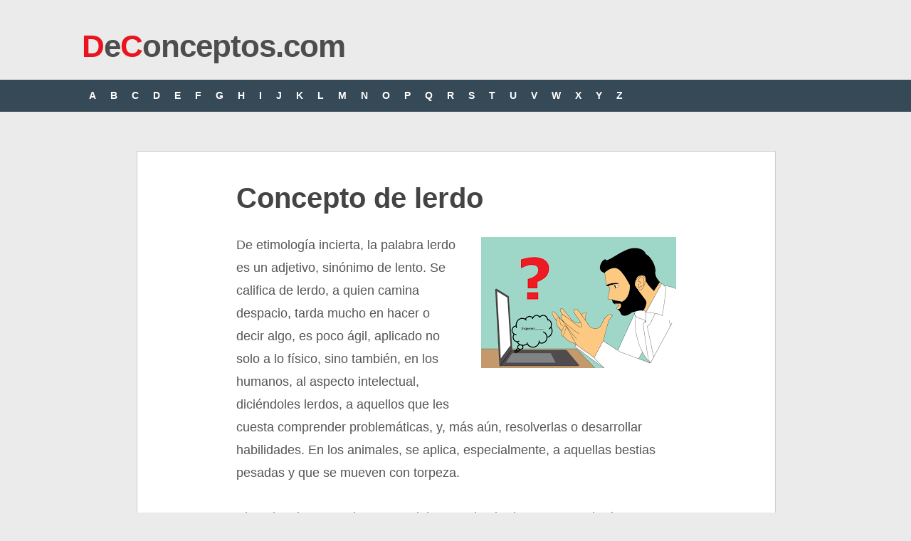

--- FILE ---
content_type: text/html; charset=utf-8
request_url: https://www.google.com/recaptcha/api2/aframe
body_size: 268
content:
<!DOCTYPE HTML><html><head><meta http-equiv="content-type" content="text/html; charset=UTF-8"></head><body><script nonce="4_RKc7HQFDywtn73sqKCOQ">/** Anti-fraud and anti-abuse applications only. See google.com/recaptcha */ try{var clients={'sodar':'https://pagead2.googlesyndication.com/pagead/sodar?'};window.addEventListener("message",function(a){try{if(a.source===window.parent){var b=JSON.parse(a.data);var c=clients[b['id']];if(c){var d=document.createElement('img');d.src=c+b['params']+'&rc='+(localStorage.getItem("rc::a")?sessionStorage.getItem("rc::b"):"");window.document.body.appendChild(d);sessionStorage.setItem("rc::e",parseInt(sessionStorage.getItem("rc::e")||0)+1);localStorage.setItem("rc::h",'1768927713257');}}}catch(b){}});window.parent.postMessage("_grecaptcha_ready", "*");}catch(b){}</script></body></html>

--- FILE ---
content_type: application/javascript; charset=utf-8
request_url: https://fundingchoicesmessages.google.com/f/AGSKWxXa3EBLIGrjfLLCsVH1B5mvBWNufKzI-F5or49NIbGROUPdzlf1lOC5Uxb8-c7G9nY4CgSWITVewORo1tk5uZpFk1PSyYdDuBrHLaDwJSyHlZhLlUGUy0T9t6K2QNfZxQlhNfJ24VTKpD38oPKzk51sl5cIcPohZyjN_nqJdVmgGsnu9u0-DtYPQS3L/_/a/display.php?estream.xyz/ad_txt./ad_box2./480x60.
body_size: -1290
content:
window['477577c7-de05-4f7f-9972-59a0325cab52'] = true;